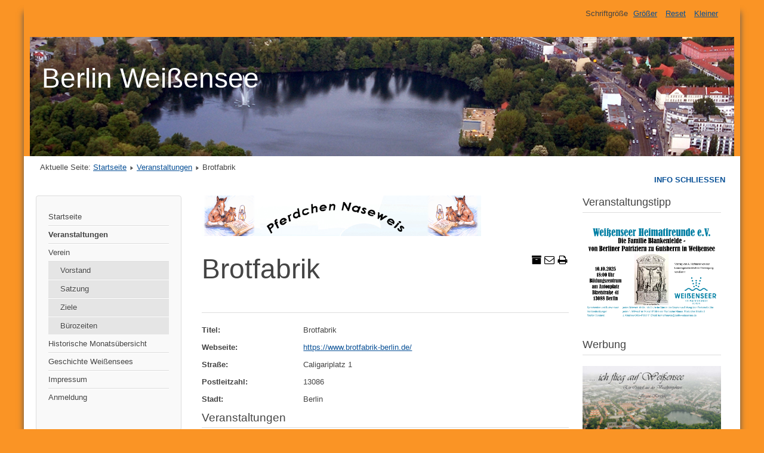

--- FILE ---
content_type: text/html; charset=utf-8
request_url: http://berlin-weissensee.de/index.php/veranstaltungen/venue/1-brotfabrik
body_size: 18856
content:
<!DOCTYPE html>
<html lang="de-de" dir="ltr">
	<head>
		<meta name="viewport" content="width=device-width, initial-scale=1.0, maximum-scale=3.0, user-scalable=yes"/>
		<meta name="HandheldFriendly" content="true" />
		<meta name="apple-mobile-web-app-capable" content="YES" />
		<meta charset="utf-8" />
	<base href="http://berlin-weissensee.de/index.php/veranstaltungen/venue/1-brotfabrik" />
	<meta name="title" content="Brotfabrik" />
	<meta name="generator" content="Joomla! - Open Source Content Management" />
	<title>Brotfabrik</title>
	<link href="/index.php/veranstaltungen/venue/1?format=feed&amp;type=rss" rel="alternate" type="application/rss+xml" title="RSS 2.0" />
	<link href="/index.php/veranstaltungen/venue/1?format=feed&amp;type=atom" rel="alternate" type="application/atom+xml" title="Atom 1.0" />
	<link href="/templates/beez3/favicon.ico" rel="shortcut icon" type="image/vnd.microsoft.icon" />
	<link href="/media/com_jem/FontAwesome/css/font-awesome.min.css" rel="stylesheet" />
	<link href="/media/com_jem/FontAwesome/css/jem-icon-font.css" rel="stylesheet" />
	<link href="/media/com_jem/css/jem-responsive.css" rel="stylesheet" />
	<link href="/templates/system/css/system.css?373d1dc128f7b3709d7c0dd5b796e26e" rel="stylesheet" />
	<link href="/templates/beez3/css/position.css?373d1dc128f7b3709d7c0dd5b796e26e" rel="stylesheet" />
	<link href="/templates/beez3/css/layout.css?373d1dc128f7b3709d7c0dd5b796e26e" rel="stylesheet" />
	<link href="/templates/beez3/css/print.css?373d1dc128f7b3709d7c0dd5b796e26e" rel="stylesheet" media="print" />
	<link href="/templates/beez3/css/general.css?373d1dc128f7b3709d7c0dd5b796e26e" rel="stylesheet" />
	<link href="/templates/beez3/css/personal.css?373d1dc128f7b3709d7c0dd5b796e26e" rel="stylesheet" />
	<!--[if IE 7]><link href="/templates/beez3/css/ie7only.css?373d1dc128f7b3709d7c0dd5b796e26e" rel="stylesheet" /><![endif]-->
	<style>

	</style>
	<script type="application/json" class="joomla-script-options new">{"csrf.token":"697bd4cfac1ba3bb9f0dd1ef27607caf","system.paths":{"root":"","base":""},"joomla.jtext":{"TPL_BEEZ3_ALTOPEN":"ist ge\u00f6ffnet","TPL_BEEZ3_ALTCLOSE":"ist geschlossen","TPL_BEEZ3_TEXTRIGHTOPEN":"Info \u00f6ffnen","TPL_BEEZ3_TEXTRIGHTCLOSE":"Info schlie\u00dfen","TPL_BEEZ3_FONTSIZE":"Schriftgr\u00f6\u00dfe","TPL_BEEZ3_BIGGER":"Gr\u00f6\u00dfer","TPL_BEEZ3_RESET":"Reset","TPL_BEEZ3_SMALLER":"Kleiner","TPL_BEEZ3_INCREASE_SIZE":"Vergr\u00f6\u00dfern","TPL_BEEZ3_REVERT_STYLES_TO_DEFAULT":"Stil auf Standard zur\u00fccksetzen","TPL_BEEZ3_DECREASE_SIZE":"Verkleinern","TPL_BEEZ3_OPENMENU":"Men\u00fc \u00f6ffnen","TPL_BEEZ3_CLOSEMENU":"Men\u00fc schlie\u00dfen"}}</script>
	<script src="/media/system/js/mootools-core.js?373d1dc128f7b3709d7c0dd5b796e26e"></script>
	<script src="/media/system/js/core.js?373d1dc128f7b3709d7c0dd5b796e26e"></script>
	<script src="/media/system/js/mootools-more.js?373d1dc128f7b3709d7c0dd5b796e26e"></script>
	<script src="/media/jui/js/jquery.min.js?373d1dc128f7b3709d7c0dd5b796e26e"></script>
	<script src="/media/jui/js/jquery-noconflict.js?373d1dc128f7b3709d7c0dd5b796e26e"></script>
	<script src="/media/jui/js/jquery-migrate.min.js?373d1dc128f7b3709d7c0dd5b796e26e"></script>
	<script src="/media/jui/js/bootstrap.min.js?373d1dc128f7b3709d7c0dd5b796e26e"></script>
	<script src="/templates/beez3/javascript/md_stylechanger.js?373d1dc128f7b3709d7c0dd5b796e26e"></script>
	<script src="/templates/beez3/javascript/hide.js?373d1dc128f7b3709d7c0dd5b796e26e"></script>
	<script src="/templates/beez3/javascript/respond.src.js?373d1dc128f7b3709d7c0dd5b796e26e"></script>
	<script src="/templates/beez3/javascript/template.js?373d1dc128f7b3709d7c0dd5b796e26e"></script>
	<!--[if lt IE 9]><script src="/media/jui/js/html5.js?373d1dc128f7b3709d7c0dd5b796e26e"></script><![endif]-->
	<script>
jQuery(function($) {
			 $('.hasTip').each(function() {
				var title = $(this).attr('title');
				if (title) {
					var parts = title.split('::', 2);
					var mtelement = document.id(this);
					mtelement.store('tip:title', parts[0]);
					mtelement.store('tip:text', parts[1]);
				}
			});
			var JTooltips = new Tips($('.hasTip').get(), {"maxTitleChars": 50,"fixed": false});
		});jQuery(function($){ initTooltips(); $("body").on("subform-row-add", initTooltips); function initTooltips (event, container) { container = container || document;$(container).find(".hasTooltip").tooltip({"html": true,"container": "body"});} });jQuery(function($){ initPopovers(); $("body").on("subform-row-add", initPopovers); function initPopovers (event, container) { $(container || document).find(".hasPopover").popover({"html": true,"trigger": "hover focus","container": "body"});} });
	var big        = '72%';
	var small      = '53%';
	var bildauf    = '/templates/beez3/images/plus.png';
	var bildzu     = '/templates/beez3/images/minus.png';
	var rightopen  = 'Info öffnen';
	var rightclose = 'Info schließen';
	var altopen    = 'ist geöffnet';
	var altclose   = 'ist geschlossen';

	</script>
	<!--[if IE]><style type='text/css'>.floattext{zoom:1;}, * html #jem dd { height: 1%; }</style><![endif]-->

	</head>
	<body id="shadow">
		<div id="all">
			<div id="back">
				<header id="header">
					<div class="logoheader">
						<h1 id="logo">
																			Berlin Weißensee												<span class="header1">
												</span></h1>
					</div><!-- end logoheader -->
					<ul class="skiplinks">
						<li><a href="#main" class="u2">Zum Inhalt wechseln</a></li>
						<li><a href="#nav" class="u2">Direkt zur Hauptnavigation und Anmeldung</a></li>
													<li><a href="#right" class="u2">Direkt zu den zusätzlichen Informationen</a></li>
											</ul>
					<h2 class="unseen">Nav Ansichtssuche</h2>
					<h3 class="unseen">Navigation</h3>
					
					<div id="line">
						<div id="fontsize"></div>
						<h3 class="unseen">Suchen</h3>
						
					</div> <!-- end line -->
				</header><!-- end header -->
				<div id="contentarea2">
					<div id="breadcrumbs">
						
<div class = "breadcrumbs">
<span class="showHere">Aktuelle Seite: </span><a href="/index.php" class="pathway">Startseite</a> <img src="/templates/beez3/images/system/arrow.png" alt="" /> <a href="/index.php/veranstaltungen/eventslist" class="pathway">Veranstaltungen</a> <img src="/templates/beez3/images/system/arrow.png" alt="" /> <span>Brotfabrik</span></div>

					</div>

											<nav class="left1 " id="nav">
									<div class="moduletable_menu">
				<ul class="nav menu mod-list">
<li class="item-101 default"><a href="/index.php" >Startseite</a></li><li class="item-112 current active"><a href="/index.php/veranstaltungen" >Veranstaltungen</a></li><li class="item-103 deeper parent"><a href="http://weissenseer-heimatfreunde.de/" onclick="window.open(this.href, 'targetWindow', 'toolbar=no,location=no,status=no,menubar=no,scrollbars=yes,resizable=yes,'); return false;">Verein</a><ul class="nav-child unstyled small"><li class="item-106"><a href="/index.php/verein/vorstand" >Vorstand</a></li><li class="item-107"><a href="/index.php/verein/satzung" >Satzung</a></li><li class="item-108"><a href="/index.php/verein/ziele" >Ziele</a></li><li class="item-111"><a href="/index.php/verein/buerozeiten" >Bürozeiten</a></li></ul></li><li class="item-102"><a href="/index.php/historische-monatsuebersicht" >Historische Monatsübersicht</a></li><li class="item-105"><a href="/index.php/geschichte-weissensees" >Geschichte Weißensees</a></li><li class="item-104"><a href="/index.php/impressum" >Impressum</a></li><li class="item-109"><a href="/index.php/anmeldung" >Anmeldung</a></li></ul>
</div>
	
							
							
						</nav><!-- end navi -->
					
					<div id="wrapper" >
						<div id="main">

															<div id="top">
									<div class="bannergroup">

	<div class="banneritem">
																																																																			<a
							href="/index.php/component/banners/click/1" target="_blank" rel="noopener noreferrer"
							title="Pferdchen Naseweis">
							<img
								src="http://berlin-weissensee.de/images/banners/banner_naseweis.png"
								alt="Pferdchen Naseweis"
								 width="468"								 height="68"							/>
						</a>
																<div class="clr"></div>
	</div>

</div>

								</div>
							
							<div id="system-message-container">
	</div>

							<div id="jem" class="jem_venue" itemscope="itemscope" itemtype="https://schema.org/Place">
	<div class="buttons">
		<a href="/index.php/veranstaltungen/venue/1-brotfabrik?task=archive&amp;filter_reset=1" class=" hasTooltip" title="&lt;strong&gt;Archiv anzeigen&lt;/strong&gt;&lt;br /&gt;Klicken, um das Archiv anzuzeigen" data-placement="bottom"><i class="fa fa-fw fa-lg fa-archive jem-archivebutton" aria-hidden="true"></i></a><a href="/index.php/component/mailto/?tmpl=component&amp;template=beez3&amp;link=b875d5a7419ae28c6996cd3561b23784ea2c4772" class=" hasTooltip" title="&lt;strong&gt;E-Mail&lt;/strong&gt;&lt;br /&gt;Diese Seite via E-Mail weiter empfehlen" data-placement="bottom" onclick="window.open(this.href,'win2','width=400,height=350,menubar=yes,resizable=yes'); return false;"><i class="fa fa-fw fa-lg fa-envelope-o jem-mailbutton" aria-hidden="true"></i></a><a href="/index.php/veranstaltungen/venue/1-brotfabrik?print=1&amp;tmpl=component" class="editlinktip hasTooltip" title="&lt;strong&gt;Drucken&lt;/strong&gt;&lt;br /&gt;Diese Seite drucken" data-placement="bottom" onclick="window.open(this.href,'win2','status=no,toolbar=no,scrollbars=yes,titlebar=no,menubar=no,resizable=yes,width=640,height=480,directories=no,location=no'); return false;"><i class="fa fa-fw fa-lg fa-print jem-printbutton" aria-hidden="true"></i></a>	</div>

		<h1 class="componentheading">
		<span itemprop="name">Brotfabrik</span>
			</h1>
	  
  
	<!--Venue-->
	<h2 class="jem">
			</h2>
  <div class="jem-row">
    <div class="jem-info">
              <dl class="jem-dl" itemprop="address" itemscope itemtype="https://schema.org/PostalAddress">
          <dt class="title hasTooltip" data-original-title="Titel">Titel:</dt>
          <dd class="title">
            Brotfabrik          </dd>
        
                    <dt class="venue hasTooltip" data-original-title="Webseite">Webseite:</dt>
          <dd class="venue">
            <a href="https://www.brotfabrik-berlin.de/" target="_blank">https://www.brotfabrik-berlin.de/</a>
          </dd>
                  
                    <dt class="venue_street hasTooltip" data-original-title="Straße">Straße:</dt>
          <dd class="venue_street" itemprop="streetAddress">
            Caligariplatz 1          </dd>
              
                    <dt class="venue_postalCode hasTooltip" data-original-title="Postleitzahl">Postleitzahl:</dt>
          <dd class="venue_postalCode" itemprop="postalCode">
            13086          </dd>
              
                    <dt class="venue_city hasTooltip" data-original-title="Stadt">Stadt:</dt>
          <dd class="venue_city" itemprop="addressLocality">
            Berlin          </dd>
              
              
              
          <!-- PUBLISHING STATE -->
              
              
                  </dl>
            </div>
    
    
    <style>
      .jem-img {
        flex-basis: 100px;
      }
    </style>
    <div class="jem-img">
          </div>  
  </div>
	
	
	
			

	<!--table-->
  <h2 class="jem">
		Veranstaltungen	</h2>
	<form action="http://berlin-weissensee.de/index.php/veranstaltungen/venue/1-brotfabrik" method="post" id="adminForm">
		
<script type="text/javascript">
	function tableOrdering(order, dir, view)
	{
		var form = document.getElementById("adminForm");

		form.filter_order.value 	= order;
		form.filter_order_Dir.value	= dir;
		form.submit(view);
	}
</script>

<style>
 
  #jem .jem-list-img {
    width: 50px;
  }
  
  #jem .jem-list-img img {
    width: 50px;
    height: auto;
  }
  @media not print {
    @media only all and (max-width: 47.938rem) {  
      #jem .jem-list-img {
        width: 100%;
      }
      
      #jem .jem-list-img img {
        width: 50px;
        height: auto;
      }
    }
  }
</style>
  <div id="jem_filter" class="floattext jem-form jem-row jem-justify-start">
    <div>
      <label for="filter">Filter</label>    </div>
    <div class="jem-row jem-justify-start jem-nowrap">
      <select id="filter_type" name="filter_type" size="1" class="inputbox">
	<option value="1">Titel</option>
	<option value="3">Stadt</option>
	<option value="4">Kategorie</option>
	<option value="5">Bundesland</option>
</select>
      <input type="text" name="filter_search" id="filter_search" value="" class="inputbox" onchange="document.adminForm.submit();" />
    </div>
    <div class="jem-row jem-justify-start jem-nowrap">
      <button class="btn btn-primary" type="submit">Suchen</button>
      <button class="btn btn-secondary" type="button" onclick="document.id('filter_search').value='';this.form.submit();">Zurücksetzen</button> 
    </div>
	  		<div class="jem_fright">
		   
		<label for="limit">Limit</label>
		<select id="limit" name="limit" class="inputbox input-mini" size="1" onchange="this.form.submit()">
	<option value="5">5</option>
	<option value="10" selected="selected">10</option>
	<option value="15">15</option>
	<option value="20">20</option>
	<option value="25">25</option>
	<option value="30">30</option>
	<option value="50">50</option>
	<option value="100">100</option>
	<option value="0">Alle</option>
</select>
		
	</div>
																
  </div>

<div class="jem-misc jem-row">
  <div class="jem-sort jem-row jem-justify-start jem-nowrap">
    <i class="fa fa-sort fa-lg jem-sort-icon" aria-hidden="true"></i>
    <div class="jem-row jem-justify-start jem-sort-parts">
      <div id="jem_date" class="sectiontableheader"><i class="fa fa-clock-o" aria-hidden="true"></i>&nbsp;<a href="#" onclick="Joomla.tableOrdering('a.dates','desc','');return false;" class="hasPopover" title="Datum" data-content="Klicken, um diese Spalte zu sortieren" data-placement="top">Datum<span class="icon-arrow-up-3"></span></a></div>
      <div id="jem_title" class="sectiontableheader"><i class="fa fa-comment-o" aria-hidden="true"></i>&nbsp;<a href="#" onclick="Joomla.tableOrdering('a.title','asc','');return false;" class="hasPopover" title="Titel" data-content="Klicken, um diese Spalte zu sortieren" data-placement="top">Titel</a></div>
                    <div id="jem_city" class="sectiontableheader"><i class="fa fa-building-o" aria-hidden="true"></i>&nbsp;<a href="#" onclick="Joomla.tableOrdering('l.city','asc','');return false;" class="hasPopover" title="Stadt" data-content="Klicken, um diese Spalte zu sortieren" data-placement="top">Stadt</a></div>
                    <div id="jem_state" class="sectiontableheader"><i class="fa fa-map-o" aria-hidden="true"></i>&nbsp;<a href="#" onclick="Joomla.tableOrdering('l.state','asc','');return false;" class="hasPopover" title="Bundesland" data-content="Klicken, um diese Spalte zu sortieren" data-placement="top">Bundesland</a></div>
                    <div id="jem_category" class="sectiontableheader"><i class="fa fa-tag" aria-hidden="true"></i>&nbsp;<a href="#" onclick="Joomla.tableOrdering('c.catname','asc','');return false;" class="hasPopover" title="Kategorie" data-content="Klicken, um diese Spalte zu sortieren" data-placement="top">Kategorie</a></div>
       
          </div>    
  </div>

</div>

<ul class="eventlist">
      <li class="jem-event">Zur Zeit sind keine Veranstaltungen verfügbar</li>
  </ul>

		<p>
		<input type="hidden" name="option" value="com_jem" />
		<input type="hidden" name="filter_order" value="a.dates" />
		<input type="hidden" name="filter_order_Dir" value="ASC" />
		<input type="hidden" name="view" value="venue" />
		<input type="hidden" name="id" value="1" />
		</p>
	</form>

	<!--pagination-->
	<div class="pagination">
			</div>

	<a href="/index.php/veranstaltungen/venue/1?format=raw&amp;layout=ics" class=" hasTooltip" title="&lt;strong&gt;iCal&lt;/strong&gt;&lt;br /&gt;Klicken, um Daten in andere Kalender zu übernehmen" data-placement="bottom"><i class="fa fa-fw fa-lg fa-calendar-check-o jem-icalbutton" aria-hidden="true"></i></a>
	<!--copyright-->
	<div class="copyright">
		<font color="grey">Powered by <a href="http://www.joomlaeventmanager.net" target="_blank">JEM</a></font>	</div>
</div>


						</div><!-- end main -->
					</div><!-- end wrapper -->

											<div id="close">
							<a href="#" onclick="auf('right')">
							<span id="bild">
								Info schließen							</span>
							</a>
						</div>

						<aside id="right">
							<h2 class="unseen">Zusätzliche Informationen</h2>
							
									<div class="moduletable">
					<h3>Veranstaltungstipp</h3>
				<div class="bannergroup">

	<div class="banneritem">
																																																																			<a
							href="/index.php/component/banners/click/14" target="_blank" rel="noopener noreferrer"
							title="Von Berliner Patriziern zu Gutsherren in Weißensee">
							<img
								src="http://berlin-weissensee.de/images/banners/10102025.jpg"
								alt="Von Berliner Patriziern zu Gutsherren in Weißensee"
																							/>
						</a>
																<div class="clr"></div>
	</div>

</div>
</div>
			<div class="moduletable">
					<h3>Werbung</h3>
				<div class="bannergroup">

	<div class="banneritem">
																																																																			<a
							href="/index.php/component/banners/click/3" target="_blank" rel="noopener noreferrer"
							title="ich flieg auf Weißensee">
							<img
								src="http://berlin-weissensee.de/images/banners/luftaufnahmen_weissensee_2019_300.jpg"
								alt="ich flieg auf Weißensee"
																							/>
						</a>
																<div class="clr"></div>
	</div>
	<div class="banneritem">
																																																																			<a
							href="/index.php/component/banners/click/4" target="_blank" rel="noopener noreferrer"
							title="Pferdchen Naseweis">
							<img
								src="http://berlin-weissensee.de/images/banners/titel_naseweis_1_web.jpg"
								alt="Pferdchen Naseweis"
																							/>
						</a>
																<div class="clr"></div>
	</div>

</div>
</div>
	
							
						</aside><!-- end right -->
					
					
					<div class="wrap"></div>
				</div> <!-- end contentarea -->
			</div><!-- back -->
		</div><!-- all -->

		<div id="footer-outer">
			
			<div id="footer-sub">
				<footer id="footer">
					

<div class="custom"  >
	<p style="text-align: right;">© Jürgen Kirschke 2004 - 2022</p></div>

				</footer><!-- end footer -->
			</div>
		</div>
		
	</body>
</html>


--- FILE ---
content_type: text/css
request_url: http://berlin-weissensee.de/media/com_jem/css/jem-responsive.css
body_size: 10207
content:
/**
 * @version 2.3.1
 * @package JEM
 * @copyright (C) 2013-2021 joomlaeventmanager.net
 * @copyright (C) 2005-2009 Christoph Lukes
 * @license http://www.gnu.org/licenses/gpl-2.0.html GNU/GPL
 */


/* Hoftix for SqueezeBox Modal overlay destroying images on mobile phones */

body.com_jem #sbox-overlay {
    width: 100% !important;
}

body.com_jem #sbox-window {
    height: auto !important;
}

body.com_jem #sbox-content {
    height: auto !important;
    width: auto !important;
    max-height: 100%;
    max-width: 100%;
}

body.com_jem.body-overlayed {
    overflow: auto;
}


/* ----- */

#jem .buttons {
    float: right;
}

#jem .buttons::after {
    clear: both;
}

#jem .jem-row {
    display: flex;
    flex-direction: row;
    flex-wrap: wrap;
    justify-content: space-between;
}

#jem .jem-wrap-reverse {
    flex-wrap: wrap-reverse;
}

#jem .jem-nowrap {
    flex-wrap: nowrap;
}

#jem .jem-justify-start {
    justify-content: flex-start;
}

#jem .jem-justify-end {
    justify-content: flex-end;
}

#jem .valign-baseline {
    align-items: baseline;
}

#jem .jem-dl:after {
    clear: both;
}

#jem .jem-dl,
#jem .jem-dl-long {
    margin: 0;
}

#jem .jem-dl dt,
#jem .jem-dl-long dt {
    float: left;
    width: 160px;
    overflow: hidden;
    clear: left;
    text-align: left;
    font-weight: bold;
    text-overflow: ellipsis;
    white-space: nowrap;
    padding-top: 5px;
    padding-bottom: 5px;
}

#jem .jem-dl-long dt {
    width: 200px;
}

#jem .jem-dl dt label,
#jem .jem-dl-long dt label {
    font-weight: bold;
}


/*Special for the description lable in editevent and editvenue*/

#jem #jform_articletext-lbl,
#jem #jform_locdescription-lbl {
    font-weight: bold;
}

#jem .jem-dl dd,
#jem .jem-dl-long dd {
    margin-left: 170px;
    padding-top: 5px;
    padding-bottom: 5px;
}

#jem .jem-dl-long dd {
    margin-left: 210px;
}

#jem .jem-img {
    text-align: center;
}

#jem .jem-img img {
    max-width: 100%;
}

#jem .jem-registered-list {
    margin-left: calc(2.14285714em / 1.5);
}

#jem .jem-registered-list img {
    width: 30px;
}

#jem .jem-catimg {
    float: right;
}

#jem .jem-clear {
    clear: both;
}

#jem .jem-readmore {
    margin-top: 10px;
    margin-bottom: 10px;
}

#jem .copyright {
    text-align: right;
}

#jem .jem-hr {
    clear: both;
}

#jem .jem-date .input-append {
    display: flex;
    flex-direction: row;
    flex-wrap: nowrap;
    justify-content: flex-start;
}

#jem .jem-limit-smallist {
    display: flex;
    flex-direction: row;
    flex-wrap: nowrap;
    justify-content: flex-end;
    padding: 10px;
}

#jem #limit {
    padding: 0;
    margin: 0;
}

#jem .jem_limit {
    justify-content: flex-end;
    flex-wrap: nowrap;
    align-items: baseline;
}

#jem .input-mini {
    width: 60px;
}

#jem .pagination {
    text-align: center;
    float: none !important;
}

#jem_filter {
    padding: 10px 0 5px 0;
    align-items: baseline;
	background-color: #ffa500;
}

#jem_filter div {
    margin-bottom: 5px;
}

#jem_filter label,
#jem_filter select,
#jem_filter input,
#jem_filter button,
#status-lbl {
    margin-right: 5px;
}

#jem .jem-misc {
    padding: 10px 0;
}

#jem .jem-sort {
    flex: 1;
    align-items: baseline;
    -ms-hyphens: auto;
    -webkit-hyphens: auto;
    hyphens: auto;
}

#jem .jem-sort-small {
    font-weight: bold;
    border-left: 1px solid transparent;
}

#jem .jem-sort-icon {
    margin-right: 5px;
}

#jem .icon-arrow-up-3,
#jem .icon-arrow-down-3 {
    width: auto;
}

#jem .icon-arrow-up-3::before {
    font-family: FontAwesome !important;
    content: "\00a0\f0de" !important;
}

#jem .icon-arrow-down-3::before {
    font-family: FontAwesome !important;
    content: "\00a0\f0dd" !important;
}

#jem img.icon-inline {
    display: none;
}

#jem select,
#jem input,
.buttonfilter {
    margin-top: 0 !important;
    /* margin-bottom: 0 !important; */
    margin-left: 0 !important;
}

#jem select,
#jem input {
    width: auto;
}

#jem .jem-sort-parts div::after {
    content: "";
    border-right: 1px solid #333;
    margin-left: 10px;
    margin-right: 10px;
}

#jem .jem-sort-parts div:last-child::after {
    border: none;
}

#jem .jem-event {
    cursor: pointer;
    border-bottom: 1px solid #ddd;
    border-left: 1px solid #ddd;
    border-right: 1px solid #ddd;
    align-items: center;
}

#jem .jem-event:first-child {
    border-top: 1px solid #ddd;
}

#jem .jem-event.jem-nopointer {
    cursor: default;
}

#jem .jem-list-img {
    flex-shrink: 1;
    margin-right: 15px;
    display: flex;
}

#jem .jem-list-img .flyerimage {
    align-self: center;
}

#jem .jem-event-details {
    flex: 1;
}

#jem .jem-event-details h4 {
    margin-top: 0px;
    margin-bottom: 10px;
    line-height: 110%;
}

#jem .jem-event-details h4 a {
    font-weight: bold;
}

#jem .jem-list-row {
    display: flex;
    flex-direction: row;
    flex-wrap: wrap;
    justify-content: flex-start;
}

#jem .jem-small-list {
    padding: 10px;
}

#jem .jem-event-info {
    margin-right: 15px;
}

#jem .jem-event-info:last-child {
    margin-right: 0;
}

#jem .jem-event-info-small {
    word-break: keep-all;
}

#jem .jem-event-info-small:last-child {
    margin-right: 0;
}

#jem .eventlist {
    margin: 0;
    padding: 0;
    list-style: none;
    -ms-hyphens: auto;
    -webkit-hyphens: auto;
    hyphens: auto;
}

#jem .eventlist li {
    padding: 10px;
    list-style: none;
}

#jem .eventlist li:nth-child(odd) {
    background-color: #f9f9f9;
}

#jem .eventlist li:last-child {
    margin-bottom: 0;
}

#jem .eventlist li:not(.jem-nohover):hover {
    background-color: #e0e0e0;
}

#jem #reg_comment {
    -webkit-box-sizing: border-box;
    -moz-box-sizing: border-box;
    box-sizing: border-box;
    min-width: 200px;
    width: 100%;
    max-width: 100%;
    min-height: 100px;
}

#jem .jem-register-button {
    margin-top: 10px !important;
}

#jem.jem_attendees .jem-event {
    cursor: auto;
}

#jem.jem_attendees .jem-attendee-number {
    flex: 1 2%;
}

#jem.jem_attendees .jem-attendee-name {
    flex: 1 24%;
}

#jem.jem_attendees .jem-attendee-email {
    flex: 1 22%;
}

#jem.jem_attendees .jem-attendee-regdate {
    flex: 1 22%;
}

#jem.jem_attendees .jem-attendee-status {
    flex: 1 4%;
}

#jem.jem_attendees .jem-attendee-comment {
    flex: 1 22%;
}

#jem.jem_attendees .jem-attendee-remove {
    flex: 1 4%;
}

#jem div.jem-map {
    padding-top: 15px;
    padding-bottom: 5px;
}

#jem div.jem-map iframe {
    width: 100%;
    height: 300px;
}

#jem.jem_myevents .jem-event,
#jem.jem_myvenues .jem-event,
#jem.jem_myattendances .jem-event {
    cursor: auto;
}

#jem dl.tabs dt.tabs {
    float: left;
    margin-left: 0;
    margin-right: 3px;
    padding: 4px 10px;
    background-color: #eeeeee;
    border-top: 1px solid #CCC;
    border-left: 1px solid #CCC;
    border-right: 1px solid #CCC;
}

#jem dl.tabs dt.open {
    background-color: #ffffff;
    border-bottom: 1px solid #ffffff;
}

#jem div.current dd.tabs {
    clear: both;
    margin: 0;
    padding: 10px;
    border: 1px solid #CCC;
    background-color: #ffffff;
}

#jem .warningrecurrence {
    padding: 10px;
    border: 1px solid #fbeed5;
    background-color: #fcf8e3;
}

#jem.jem_select_contact .jem-event,
#jem.jem_select_venue .jem-event {
    cursor: auto;
}

#jem.jem_select_contact .selectcontact,
#jem.jem_select_venue .selectvenue {
    cursor: pointer;
}

#jem.jem_select_contact .jem-contact-number {
    flex: 1 6%;
}

#jem.jem_select_contact .jem-contact-name {
    flex: 1 50%;
}

#jem.jem_select_contact .jem-contact-city,
#jem.jem_select_contact .jem-contact-state {
    flex: 1 20%;
}

#jem.jem_select_venue .jem-venue-number {
    flex: 1 6%;
}

#jem.jem_select_venue .jem-venue-name {
    flex: 1 44%;
}

#jem.jem_select_venue .jem-venue-city {
    flex: 1 20%;
}

#jem.jem_select_venue .jem-venue-state {
    flex: 1 14%;
}

#jem.jem_select_venue .jem-venue-country {
    flex: 1 10%;
}

#jem.jem_select_users .jem-users-number {
    flex: 1 6%;
}

#jem.jem_select_users .jem-users-checkall {
    flex: 1 4%;
}

#jem.jem_select_users .jem-users-name {
    flex: 1 70%;
}

#jem.jem_select_users .jem-users-state {
    flex: 1 14%;
}

@media only all and (max-width: 59.938rem) and (min-width: 48rem) {
    /*#jem .jem-event-info-small {
    flex-basis: 45% !important;
  }*/
}

@media not print {
    @media only all and (max-width: 47.938rem) {
        #jem .jem-dl dt, #jem .jem-dl-long dt {
            float: none;
            width: auto;
            clear: none;
            text-align: left;
            margin-top: 5px;
            padding-top: 0px;
            padding-bottom: 0px;
        }
        #jem .jem-dl dt:first-child,
        #jem .jem-dl-long dt:first-child {
            margin-top: 0;
        }
        #jem .jem-dl dd,
        #jem .jem-dl-long dd {
            margin-left: 0;
            padding-top: 0px;
            padding-bottom: 0px;
            padding-left: 5px;
        }
        #jem .jem_limit {
            flex-wrap: wrap;
        }
        #jem .jem-event-details {
            order: -1;
            flex-basis: 100%
        }
        #jem .jem-list-img {
            margin-right: 0;
            margin-top: 10px;
        }
        #jem .jem-catimg {
            float: none;
            clear: both;
        }
        #jem .jem-sort-small .jem-small-list div {
            flex-basis: 30%;
        }
        #jem .jem-event-info-small {
            flex-basis: 100% !important;
        }
    }
}

@media only all and (max-width: 30rem) {}

@media only all and (max-width: 74.938rem) and (min-width: 60rem) {}

@media only all and (min-width: 75rem) {}
